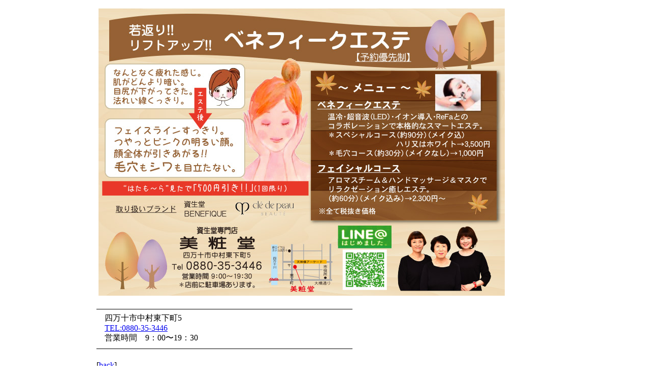

--- FILE ---
content_type: text/html; charset=UTF-8
request_url: http://www.40010.com/archives/15673/
body_size: 2766
content:
<!DOCTYPE html>
<!--[if IE 7]>
<html class="ie ie7" lang="ja">
<![endif]-->
<!--[if IE 8]>
<html class="ie ie8" lang="ja">
<![endif]-->
<!--[if !(IE 7) | !(IE 8)  ]><!-->
<html lang="ja">
<!--<![endif]-->
<head>
<meta http-equiv="Content-Type" content="text/html; charset=utf-8" />
<meta http-equiv="Content-Script-Type" content="text/javascript" />
<meta http-equiv="Content-Style-Type" content="text/css" />
<meta name="description" content="本サイトは、高知県西南部、幡多地域の物産・観光・歴史など、いろいろな情報をも～らしたサイトです。" />
<meta name="keywords" content="四万十,宿毛,土佐清水,黒潮,大月,三原,旅行,グルメ,お取り寄せ,四万十川" />
<title>美粧堂 | せいぶ印刷工房　　|　　はたもーら</title>
<style type="text/css">
#main {
	max-width: 900px;
	margin: 0 auto;
}
#main p {
	max-width:100% !important;
}
img {
	max-width :100%; /* フルードイメージへの対応 */
	height:auto;
	vertical-align: middle;
	border: 0
}

/* IE8 max-widthバグへの対応*/
 .ie8 img{width: auto; height: auto}
svg:not(:root) {overflow: hidden}

</style>
<link rel="alternate" media="handheld" type="text/html" href="http://www.40010.com/archives/15673/" />

<!-- All in One SEO Pack 2.1 by Michael Torbert of Semper Fi Web Design[587,624] -->
<meta name="description" content="  ———————————————————————————————–　四万十市中村東下町5　TEL:0880-35-3446　営業時間　9：00〜19：30———————————————————————————————–" />

<link rel="canonical" href="http://www.40010.com/archives/15673/" />
<!-- /all in one seo pack -->
</head>
<body>
<div id="main">
	                    
<p> <a href="http://www.40010.com/wordpress3/wp-content/uploads/2018/09/34faedf2c6c47529e3742dc4479c0f951.jpg"><img src="http://www.40010.com/wordpress3/wp-content/uploads/2018/09/34faedf2c6c47529e3742dc4479c0f951.jpg" alt="美粧堂" width="800" height="566" class="aligncenter size-full wp-image-15830" /></a></p>
<p>———————————————————————————————–<br />　四万十市中村東下町5<br />　<a href="tel:0880353446">TEL:0880-35-3446<br /></a>　営業時間　9：00〜19：30<br />———————————————————————————————–</p>
<p>[<a href="http://www.40010.com/mo-ra/vol51/index.html">back</a>]</p>
            </div>
</body>
<!-- Generated in 0.131 seconds. Made 5 queries to database and 9 cached queries. Memory used - 34.7MB -->
<!-- Cached by DB Cache Reloaded Fix -->
</html>
